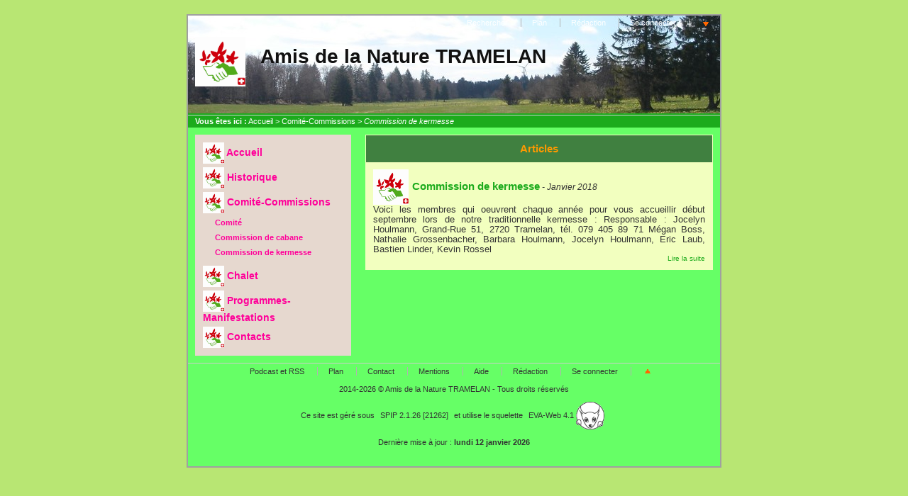

--- FILE ---
content_type: text/html; charset=utf-8
request_url: http://www.amisdelanature.tramelan.ch/spip/spip.php?rubrique10
body_size: 5446
content:
	












<!DOCTYPE html PUBLIC "-//W3C//DTD XHTML 1.0 Strict//EN" 
	"http://www.w3.org/TR/xhtml1/DTD/xhtml1-strict.dtd">
	<html xmlns="http://www.w3.org/1999/xhtml" xml:lang="fr" lang="fr">
	<head>
	<link rel='stylesheet' type='text/css' media='all' href='extensions/porte_plume/css/barre_outils.css' />
<link rel='stylesheet' type='text/css' media='all' href='http://www.amisdelanature.tramelan.ch/spip/spip.php?page=barre_outils_icones.css' />

<!-- Debut CS -->
<style type="text/css">
.blocs_titre {
	background:transparent url(http://www.amisdelanature.tramelan.ch/spip/prive/images/triangle-bas.gif) no-repeat scroll left center;
	font-weight:normal;
	line-height:1.2em;
	margin-top:4px;
	padding:0pt 0pt 0pt 20px;
	margin-bottom:0.1em;
	clear:left;
	cursor:pointer;
}

.blocs_replie {
	background:transparent url(http://www.amisdelanature.tramelan.ch/spip/prive/images/triangle.gif) no-repeat scroll left center;
}

.blocs_title{
	display:none;
}
</style>
<!-- Fin CS -->


<link rel="stylesheet" href="plugins/auto/lecteur_multimedia/lecteur_multimedia/player.css" type="text/css" media="all" /><link rel="stylesheet" href="http://www.amisdelanature.tramelan.ch/spip/plugins/auto/thickbox2/thickbox2/thickbox.css" type="text/css" media="all" />
<script src="prive/javascript/jquery.js" type="text/javascript"></script>

<script src="prive/javascript/jquery.form.js" type="text/javascript"></script>

<script src="prive/javascript/ajaxCallback.js" type="text/javascript"></script>

<script src="prive/javascript/jquery.cookie.js" type="text/javascript"></script>
<!-- insert_head --><!--[if lt IE 7]>
	<script src='extensions/msie_compat/javascript/jquery.ifixpng.js'></script>
	<script type='text/javascript'>//<![CDATA[
		jQuery.ifixpng('rien.gif');		
		function fixie() {
			jQuery('img').ifixpng();
		}
		$(document).ready(function() { fixie(); });
		onAjaxLoad(fixie);	
	//]]></script>
<![endif]-->
<script type='text/javascript' src='extensions/porte_plume/javascript/xregexp-min.js'></script>
<script type='text/javascript' src='extensions/porte_plume/javascript/jquery.markitup_pour_spip.js'></script>
<script type='text/javascript' src='extensions/porte_plume/javascript/jquery.previsu_spip.js'></script>
<script type='text/javascript' src='http://www.amisdelanature.tramelan.ch/spip/spip.php?page=porte_plume_start.js&amp;lang=fr'></script>

<!-- Debut CS -->
<script src="local/couteau-suisse/header.js" type="text/javascript"></script>
<!-- Fin CS -->


<!-- Player JS -->
<script type="text/javascript" src="plugins/auto/lecteur_multimedia/lecteur_multimedia/soundmanager/soundmanager2.js"></script><script type="text/javascript"><!--
var musicplayerurl="";
var key_espace_stop = true;
var image_play="plugins/auto/lecteur_multimedia/lecteur_multimedia/images/playl.gif";
var image_pause="plugins/auto/lecteur_multimedia/lecteur_multimedia/images/pausel.gif";
soundManager.url = "plugins/auto/lecteur_multimedia/lecteur_multimedia/soundmanager/soundmanager2.swf";
soundManager.nullURL = "plugins/auto/lecteur_multimedia/lecteur_multimedia/soundmanager/null.mp3";
var videoNullUrl = "null.flv";
var DIR_PLUGIN_PLAYER = "plugins/auto/lecteur_multimedia/lecteur_multimedia/";//--></script>
<script type="text/javascript" src="plugins/auto/lecteur_multimedia/lecteur_multimedia/javascript/jscroller.js"></script>
<script type="text/javascript" src="plugins/auto/lecteur_multimedia/lecteur_multimedia/player_enclosure.js"></script>
<script src='http://www.amisdelanature.tramelan.ch/spip/plugins/auto/thickbox2/thickbox2/javascript/thickbox.js' type='text/javascript'></script><script type="text/javascript"><!--
// Inside the function "this" will be "document" when called by ready() 
// and "the ajaxed element" when called because of onAjaxLoad 
var init_f = function() {
	if (jQuery("a.thickbox,a[type='image/jpeg'],a[type='image/png'],a[type='image/gif']",this).addClass("thickbox").size()) {
		TB_chemin_animation = "http://www.amisdelanature.tramelan.ch/spip/plugins/auto/thickbox2/thickbox2/circle_animation.gif";
		TB_chemin_close = "http://www.amisdelanature.tramelan.ch/spip/plugins/auto/thickbox2/thickbox2/close.gif";
		TB_chemin_css = "http://www.amisdelanature.tramelan.ch/spip/plugins/auto/thickbox2/thickbox2/thickbox.css";
		TB_init(this);
	};
}
//onAjaxLoad is defined in private area only
if(typeof onAjaxLoad == "function") onAjaxLoad(init_f);
if (window.jQuery) jQuery(document).ready(init_f);
// --></script>
	
	
	
	
	
	
	<title>Amis de la Nature TRAMELAN - Commission de kermesse</title>
	
	<meta name="Keywords" content="" />
	
	
	
	
	
	<meta http-equiv="Content-Type" content="text/html; charset=utf-8" />

	

	 <link rel="stylesheet" type="text/css" href="plugins/auto/eva_squelettes_pour_spip_2_0/eva_squelettes_pour_spip_2_0/eva_styles/eva4_basic_menu_gauche.css" media="screen" />
<style type="text/css">
body{background:#B8E673;}
div#page{background:#66FF66;}
#forum ul.forum div.contenu , blockquote.spip , #forum ul.forum div.auteur , #forum ul.forum div.texte , #forum ul.forum , hr , .spip_cadre , textarea.spip_cadre , fieldset , #formrecherche , #forum ul.forum div.titre .auteur , .divers div.contenu , div#contenu ul , div.bloc ul , div#contenu .bloc , div#menu .bloc , div#menudroit .bloc , div.bloc , ul#sommaire , div#menu .bloc ul , div#menudroit .bloc ul{background:#F2FFBF;}
.edito .titre , div#photo img , div#contenu div.chapo , div.edito , div#entetediaporama , div#boutondiaporama a span{background:#E6CFE0;}
div#contenu .edito h3.titre , div#contenu .edito h2.titre , .edito .titre , div#contenu .edito .titre a , .edito h2 a{background:#B85CA1;}
div#entete{background:#1CAB1C;}
div#entete ul.liens{background:transparent;}
div#arborescence{background:#1CAB1C;}
#auteursdates , .edito .titre div#auteursdates , .bloc #auteursdates{background:transparent;}
div#entete h1 span , div#entete h2 span{background:transparent;}
div .titre{background:transparent;}
ul#pied{background:transparent;}
#logo-pied{background:transparent;}
h3 , h3.titre , legend , .bloc .titre , .divers , .divers h4 , table.spip tr.row_first th , div#contenu div.ps h4 , div#menu h3.titre , div#menudroit h3.titre , table.spip tr.row_first , div#contenu div.lien , div#contenu div.notes h4 , div#contenu h4.titre , div#contenu h3.titre , #forum ul.forum div.titre h4{background:#408040;}
#forum .bouton a , #forum .bouton a:hover{background-color:#408040;}
ul#sommaire , ul#sommaire li{background-color:#E6D8CF;}
ul#albumvignettes li.on a:hover img , ul#albumvignettes li a img , div#menu ul#sommaire .off , div#menu ul#sommaire li , div#menudroit ul#sommaire .off , div#menudroit ul#sommaire li{background:transparent;}
ul#albumvignettes li a:hover img , ul#albumvignettes li.on a img , div#menu ul#sommaire .on , div#menudroit ul#sommaire .on{background:transparent;}
.spip tr.row_even td , div#menu .bloc ul li.un , div#menudroit .bloc ul li.un , div#contenu ul li.un{background:transparent;}
.spip tr.row_odd td , div#menu .bloc ul li.deux , div#menudroit .bloc ul li.deux , div#contenu ul li.deux{background:transparent;}
div#menu .bloc ul li.deux , div#menudroit .bloc ul li.deux , div#contenu ul li.deux , div#contenu ul li.deux h2 , table.spip tr.row_odd , div#contenu ul.bloc li.deux{color:#333333;}
div#menu .bloc ul li.un , div#contenu ul li.un , div#contenu ul li.un h2 , div#menudroit .bloc ul li.un , table.spip tr.row_odd , div#contenu ul.bloc li.un{color:#333333;}
div#entete h1 a , div#entete h2{color:#111111;}
.titre h4.surtitre{color:#777777;}
.titre h2 , div#contenu h2{color:#111111;}
.titre h4.soustitre{color:#666666;}
ul#sommaire a{color:#FF0099;}
ul#sommaire a.on , ul#sommaire ul a.on{color:#FF0099;}
ul#sommaire a:hover , ul#sommaire ul a:hover{color:#FF0099;}
h3 , h3.titre , h3.titre a , h3 a , div#contenu h3 , legend , #forum .bouton a , .bloc .titre , .divers h4 , table.spip tr.row_first th , div#contenu div.ps h4 , div#menu h3.titre , div#menudroit h3.titre , table.spip tr.row_first , div#contenu div.lien , .contenu .lien , div#contenu div.notes h4 , div#contenu h4.titre , div#contenu h3.titre , #forum ul.forum div.titre h4{color:#FF9900 ;}
h3:first-letter , h3.titre:first-letter , h3.titre a:first-letter , .titre h2:first-letter , #forum .bouton a:first-letter , .bloc .titre:first-letter , .divers h4:first-letter , div#contenu div.lien:first-letter , div#contenu div.ps h4:first-letter , div#contenu div.notes h4:first-letter , div#contenu div.lien:first-letter , .contenu .lien:first-letter , div#contenu h4.titre:first-letter , div#contenu h3:first-letter , div#contenu .bloc h3:first-letter , div#contenu .bloc h3.titre:first-letter , div#menu h3:first-letter , div#menuDroit h3:first-letter , .divers h4:first-letter , h3:first-letter{color:#FF9900;}
div#contenu .edito , div#contenu div.chapo , div#entetediaporama h2 , div#boutondiaporama a span{color:#333333;}
div#contenu .edito h3.titre , div#contenu .edito h2.titre , .edito .titre , div#contenu .edito .titre a , .edito h2 a{color:#FF9900;}
div#contenu .edito h3.titre:first-letter , .edito .titre:first-letter{color:#FF9900;}
div#arborescence , div#arborescence a , div#arborescence strong , div#arborescence em , div#entete ul.liens , div#entete ul.liens a , div#entete ul.liens li.on a{color:#FFFFFF;}
#auteursdates , .edito .titre div#auteursdates a , #auteursdates a , .bloc #auteursdates li , .bloc #auteursdates li a{color:#333333;}
ul#pied , ul#pied a , ul#pied li.on a , ul#pied a:hover , ul#pied p a:hover{color:#333333;}
h4.titre a , div#boutondiaporama a , a , .texte a , div#menu .bloc ul li a.on , div#menu .bloc ul li.on strong , div#menudroit .bloc ul li a.on , div#menudroit .bloc ul li.on strong{color:#3333CC;}
div#boutondiaporama a:hover , #forum .bouton a:hover , .texte a:hover , a:hover , div#contenu a:hover , div#menu .bloc ul a:hover , div#menudroit .bloc ul a:hover , div#arborescence a:hover , div#entete ul.liens a:hover{color:#3333CC;}
div#menudroit .bloc ul li.un a , div#menu .bloc ul li.un a , div#contenu .bloc li.un a , .bloc li .un a{color:#1CAB1C;}
div#menudroit .bloc ul li.un a:hover , div#menu .bloc ul li.un a:hover , div#contenu .bloc li.un a:hover , div#contenu .un a:hover{color:#3333CC;}
div#menudroit .bloc ul li.deux a , div#menu .bloc ul li.deux a , div#contenu .bloc li.deux a , .bloc li .deux a{color:#1CAB1C;}
div#menudroit .bloc ul li.deux a:hover , div#menu .bloc ul li.deux a:hover , div#contenu .bloc li.deux a:hover , div#contenu .deux a:hover{color:#3333CC;}
div#page{border-color:#A0A0A0;}
div#page{border-width:2px;}
div#page{border-style:solid;}
ul#sommaire li{border-color:#A0A0A0;}
ul#sommaire li{border-width:2px;}
ul#sommaire li{border-style:none;}
div#entete{height:140px;}
div#entete {background-image : url(plugins/auto/eva_habillage_pour_spip_2_0/eva_habillage_pour_spip_2_0/mon_image/Fondspaturage.jpg);
background-position : left top;
background-repeat : no-repeat;
background-attachment : scroll;}
</style>
	

	<link rel="alternate stylesheet" type="text/css" href="plugins/auto/eva_squelettes_pour_spip_2_0/eva_squelettes_pour_spip_2_0/eva_style.css" media="screen"  title="Pr&eacute;sentation alternative"/>

	
	
	


	
	<link rel="stylesheet" type="text/css" href="plugins/auto/eva_squelettes_pour_spip_2_0/eva_squelettes_pour_spip_2_0/eva_style_print.css" media="print" />

	
	 <link rel="icon" type="image/png" href="IMG/eva_habillage/favicon/faviconAN.png" />
	

	
	<link rel="alternate" type="application/rss+xml" title="Syndiquer tout le site" href="spip.php?page=backend" />
	<link rel="alternate" type="application/rss+xml" title="Syndiquer les brèves du site" href="spip.php?page=backend-breves" />	</head>

	<body>
	<div id="page">
	
	
	<div class='ajaxbloc env-VAD4d91IKQ9zXpdO2O+1NPUM7+2CyvE4exmgMSv+O7PnQJdrZSMoznBNnlkq/Cgl1am2AHFZEPOUSqB0/2Iz6S5UP46Y/aulfM8ml/pmObpwz2YOzg/wl3xOm0HWFRgeKuO3LevqYnR2dzjBYrzV5iIiwvM5RfBuoAFNefVyYNef7m4oMN7a/tpSZNmbZkmVQ1bGlR2dnyXZIOVmUBRiSfevg2P+Df9EghWky1tdVTM='>
  

  


<div id="entete">
	<a name="haut"></a>
	<ul class="liens">
		<li class="premier"><a href="http://www.amisdelanature.tramelan.ch/spip/spip.php?page=recherche&amp;lang=fr">Rechercher</a></li>
		
					

		<li><a href="http://www.amisdelanature.tramelan.ch/spip/spip.php?page=plan&amp;lang=fr">Plan</a></li>
	<li><a href="ecrire/?lang=fr">Rédaction</a></li>
	
	
	
	
	
	

	
	<li>  <a href="http://www.amisdelanature.tramelan.ch/spip/spip.php?page=login&amp;url=spip.php%3Frubrique10&amp;lang=fr" class='login_modal'>Se connecter</a></li>

	
	<li><a href="#bas" ><img src="plugins/auto/eva_squelettes_pour_spip_2_0/eva_squelettes_pour_spip_2_0/images/ancrebas.gif" width="13" height="14" alt="Bas de page" title="Bas de page" /></a></li>
	</ul>
	
	<h1><a href="http://www.amisdelanature.tramelan.ch/spip?lang=fr"><img class='spip_logos' alt="" src="IMG/siteon0.jpg" width='71' height='70' style='height:70px;width:71px;' /> <span> Amis de la Nature TRAMELAN</span></a></h1>
	
	<div class="nettoyeur"></div>
</div>
</div><!-- ajaxbloc -->
<div class='ajaxbloc env-VAF+d5xYNc+DyYIm/8FcxueOptNXKxJotrHdpY7XceDvj4uDWdiFfVXosUd+IF0dzA6qG26/G6KYPzpepw+6x3Ni/cclcpqgEbx8xmfQhmc1XS/AZjNeqdbI56X2eli+C5WpUaLscH08q9zqywYa7ohe08ixvpx2moGo0VLIme+WoaOsXYho2J43HZb4244cgTOamTLhxyV/SWwJKwE0tsVBmxrzl2pbUYFzhYb8IdwgIw=='>

<div id="arborescence">
	<strong>Vous êtes ici :</strong>
	<a href="http://www.amisdelanature.tramelan.ch/spip?lang=fr">Accueil</a>
	












&gt; <a href="spip.php?rubrique2">Comité-Commissions</a>

 &gt; <em>Commission de kermesse</em>





</div></div><!-- ajaxbloc -->
	<div id="conteneur">

	<div id="menu">
	 <div class='ajaxbloc env-7AHic51YNQ8zvuX5o6/Rg5gy4yth3yfTtzftlsctH87u14+849Ewz8tEsJbL8T2PE2mBVNO9vGNJFJuJyZbtT/Pvrq6uPdXOfJ6OlKohP+k7YgSJ2UH8xHC6u19t6N3a63BbfuW2pF6zLXVEWbQKKWy2xBc77Bq38tXGR2bG'>
<ul id="sommaire">
		
		<li>
		<a href="http://www.amisdelanature.tramelan.ch/spip?lang=fr"><img class='spip_logos' alt="" src="IMG/siteon0.jpg" width='30' height='30' style='height:30px;width:30px;' /> Accueil</a>
		</li>

		
		<li class="off">
			<a href="spip.php?rubrique1" class="off"><img class='spip_logos' alt="" src="IMG/rubon0.jpg" width='30' height='30' onmouseover="this.src='IMG/ruboff0.jpg'" onmouseout="this.src='IMG/rubon0.jpg'" style='height:30px;width:30px;' /> Historique</a>
			
		</li>
		
		<li class="on">
			<a href="spip.php?rubrique2" class="on"><img class='spip_logos' alt="" src="IMG/rubon0.jpg" width='30' height='30' onmouseover="this.src='IMG/ruboff0.jpg'" onmouseout="this.src='IMG/rubon0.jpg'" style='height:30px;width:30px;' /> Comité-Commissions</a>
				
		<ul>
			
			<li class="off">
				<a href="spip.php?rubrique7" class="off">Comité</a>
		
			</li>
			
			<li class="off">
				<a href="spip.php?rubrique9" class="off">Commission de cabane</a>
		
			</li>
			
			<li class="on">
				<a href="spip.php?rubrique10" class="on">Commission de kermesse</a>
						
		
			</li>
			
		</ul>
		
			
		</li>
		
		<li class="off">
			<a href="spip.php?rubrique3" class="off"><img class='spip_logos' alt="" src="IMG/rubon0.jpg" width='30' height='30' onmouseover="this.src='IMG/ruboff0.jpg'" onmouseout="this.src='IMG/rubon0.jpg'" style='height:30px;width:30px;' /> Chalet</a>
			
		</li>
		
		<li class="off">
			<a href="spip.php?rubrique4" class="off"><img class='spip_logos' alt="" src="IMG/rubon0.jpg" width='30' height='30' onmouseover="this.src='IMG/ruboff0.jpg'" onmouseout="this.src='IMG/rubon0.jpg'" style='height:30px;width:30px;' /> Programmes-Manifestations</a>
			
		</li>
		
		<li class="off">
			<a href="spip.php?rubrique6" class="off"><img class='spip_logos' alt="" src="IMG/rubon0.jpg" width='30' height='30' onmouseover="this.src='IMG/ruboff0.jpg'" onmouseout="this.src='IMG/rubon0.jpg'" style='height:30px;width:30px;' /> Contacts</a>
			
		</li>
		
		
	</ul></div><!-- ajaxbloc -->	
	</div>

	<div id="menudroit">
	 	
	</div>

	<div id="contenu">
	 <div class='ajaxbloc env-7AP6c51INU8jPu2ZG43dxJ4nUX0RR/frEb5axNlCnFTcMzgySZZH7puziAvQKMeR0tM49kUGRg2G2q3T2ZRmjr0KXhcCZ245OKRhe8l3LwErsk8Y+05vk44LhQTpVdk4REyd2khHNjcUPjATatLiThvzCD+08Ots5/hHfA=='>
  

  


  

  








<div class="bloc">
<h3 class="titre on">Articles</h3>
<ul>

	<li class="un"><h2><a href="spip.php?article4"><img class='spip_logos' alt="" src="IMG/rubon0.jpg" width='50' height='50' onmouseover="this.src='IMG/ruboff0.jpg'" onmouseout="this.src='IMG/rubon0.jpg'" style='height:50px;width:50px;' />Commission de kermesse</a><em> - Janvier 2018</em></h2>
	Voici les membres qui oeuvrent chaque année pour vous accueillir début septembre lors de notre traditionnelle kermesse :

Responsable : Jocelyn Houlmann, Grand-Rue 51, 2720 Tramelan, tél. 079 405 89 71 Mégan Boss, Nathalie Grossenbacher, Barbara Houlmann, Jocelyn Houlmann, Eric Laub, Bastien Linder, Kevin Rossel
	<div class="suite"> <a href="spip.php?article4">Lire la suite</a></div>
	</li>

</ul>
</div>

</div><!-- ajaxbloc -->	
	</div>

	<div class="nettoyeur"></div>
	</div>
	<div class='ajaxbloc env-VAECd91IKQ+jqTifl96YPWB3G3ZCpaH76PksujMBIrDnNHkKG9tEuNk3le1z2eB+v4GQsfzIZmyQNjWJgLMVQLIqEGOcjl+1pybicKVc3w2JTqqSZjx/zYW4z7vQcaPPk4x3wFl0vYb8MrRzUXBmOoGX9glKZ0MoloXP9ZB3sTimIlf8mygfwtnSIyaIkrCkavnW9b3aOMXDfmQomTh8sUjNbac='>
<a name="bas"></a>

<ul id="pied">
	<li class="premier">
		<a href="http://www.amisdelanature.tramelan.ch/spip/spip.php?page=rss" title="Podcast et RSS">Podcast et RSS</a></li>
	<li><a href="http://www.amisdelanature.tramelan.ch/spip/spip.php?page=plan&amp;lang=fr">Plan</a></li>
	<li><a href="http://www.amisdelanature.tramelan.ch/spip/spip.php?page=auteur&amp;id_auteur=1&amp;lang=fr">Contact</a></li>
	<li><a href="http://www.amisdelanature.tramelan.ch/spip/spip.php?page=mentions&amp;lang=fr">Mentions</a></li>
	<li><a href="http://eva-web.edres74.net/spip.php?rubrique4">Aide</a></li>
	<li><a href="ecrire/?lang=fr">Rédaction</a></li>
	
	<!-- Gestion de la session -->
	
	<li>  <a href="http://www.amisdelanature.tramelan.ch/spip/spip.php?page=login&amp;url=.%2F%3Fcalendrier_annee%3D9974%26amp%3Bcalendrier_mois%3D12&amp;lang=fr" class='login_modal'>Se connecter</a></li>
	<li><a href="#haut"><img src="plugins/auto/eva_squelettes_pour_spip_2_0/eva_squelettes_pour_spip_2_0/images/ancrehaut.gif" width="13" height="14" alt="Haut de page" title="Haut de page" /></a></li>
	
	
	<li class="supprimer_le_pied" style="border-style:none;">	
	
	<p>
	2014-2026 © Amis de la Nature TRAMELAN -
	Tous droits réservés
	</p>
	
	
	<p>
	Ce site est géré sous
	<a href="http://www.spip.net/fr">SPIP 2.1.26 [21262]</a>
	et utilise le squelette 
	<a href="http://eva-web.edres74.net">EVA-Web 4.1 <img src="plugins/auto/eva_squelettes_pour_spip_2_0/eva_squelettes_pour_spip_2_0/images/logo_eva3.png" width="40" height="40" alt="Icone EVA-web 4" /></a>
	</p>
	<p>
	Dernière mise à jour
	
	: <b>lundi 12 janvier 2026</b>
	
	</p>
	</li>
</ul></div><!-- ajaxbloc -->	</div>
</body>
</html>







--- FILE ---
content_type: text/css; charset=utf-8
request_url: http://www.amisdelanature.tramelan.ch/spip/spip.php?page=barre_outils_icones.css
body_size: 703
content:

.markItUp .outil_header1 a b {background-image:url(http://www.amisdelanature.tramelan.ch/spip/extensions/porte_plume/icones_barre/spt-v1.png);background-position:-10px -226px}
.markItUp .outil_bold a b {background-image:url(http://www.amisdelanature.tramelan.ch/spip/extensions/porte_plume/icones_barre/spt-v1.png);background-position:-10px -478px}
.markItUp .outil_italic a b {background-image:url(http://www.amisdelanature.tramelan.ch/spip/extensions/porte_plume/icones_barre/spt-v1.png);background-position:-10px -586px}
.markItUp .outil_stroke_through a b {background-image:url(http://www.amisdelanature.tramelan.ch/spip/extensions/porte_plume/icones_barre/spt-v1.png);background-position:-10px -946px}
.markItUp .outil_liste_ul a b {background-image:url(http://www.amisdelanature.tramelan.ch/spip/extensions/porte_plume/icones_barre/spt-v1.png);background-position:-10px -622px}
.markItUp .outil_liste_ol a b {background-image:url(http://www.amisdelanature.tramelan.ch/spip/extensions/porte_plume/icones_barre/spt-v1.png);background-position:-10px -658px}
.markItUp .outil_indenter a b {background-image:url(http://www.amisdelanature.tramelan.ch/spip/extensions/porte_plume/icones_barre/spt-v1.png);background-position:-10px -514px}
.markItUp .outil_desindenter a b {background-image:url(http://www.amisdelanature.tramelan.ch/spip/extensions/porte_plume/icones_barre/spt-v1.png);background-position:-10px -550px}
.markItUp .outil_quote a b {background-image:url(http://www.amisdelanature.tramelan.ch/spip/extensions/porte_plume/icones_barre/spt-v1.png);background-position:-10px -442px}
.markItUp .outil_link a b {background-image:url(http://www.amisdelanature.tramelan.ch/spip/extensions/porte_plume/icones_barre/spt-v1.png);background-position:-10px -298px}
.markItUp .outil_notes a b {background-image:url(http://www.amisdelanature.tramelan.ch/spip/extensions/porte_plume/icones_barre/spt-v1.png);background-position:-10px -334px}
.markItUp .outil_guillemets a b {background-image:url(http://www.amisdelanature.tramelan.ch/spip/extensions/porte_plume/icones_barre/spt-v1.png);background-position:-10px -910px}
.markItUp .outil_guillemets_simples a b {background-image:url(http://www.amisdelanature.tramelan.ch/spip/extensions/porte_plume/icones_barre/spt-v1.png);background-position:-10px -802px}
.markItUp .outil_guillemets_de a b {background-image:url(http://www.amisdelanature.tramelan.ch/spip/extensions/porte_plume/icones_barre/spt-v1.png);background-position:-10px -766px}
.markItUp .outil_guillemets_de_simples a b {background-image:url(http://www.amisdelanature.tramelan.ch/spip/extensions/porte_plume/icones_barre/spt-v1.png);background-position:-10px -838px}
.markItUp .outil_guillemets_uniques a b {background-image:url(http://www.amisdelanature.tramelan.ch/spip/extensions/porte_plume/icones_barre/spt-v1.png);background-position:-10px -874px}
.markItUp .outil_caracteres a b {background-image:url(http://www.amisdelanature.tramelan.ch/spip/extensions/porte_plume/icones_barre/spt-v1.png);background-position:-10px -262px}
.markItUp .outil_a_maj_grave a b {background-image:url(http://www.amisdelanature.tramelan.ch/spip/extensions/porte_plume/icones_barre/spt-v1.png);background-position:-10px -82px}
.markItUp .outil_e_maj_aigu a b {background-image:url(http://www.amisdelanature.tramelan.ch/spip/extensions/porte_plume/icones_barre/spt-v1.png);background-position:-10px -154px}
.markItUp .outil_e_maj_grave a b {background-image:url(http://www.amisdelanature.tramelan.ch/spip/extensions/porte_plume/icones_barre/spt-v1.png);background-position:-10px -190px}
.markItUp .outil_aelig a b {background-image:url(http://www.amisdelanature.tramelan.ch/spip/extensions/porte_plume/icones_barre/spt-v1.png);background-position:-10px -46px}
.markItUp .outil_aelig_maj a b {background-image:url(http://www.amisdelanature.tramelan.ch/spip/extensions/porte_plume/icones_barre/spt-v1.png);background-position:-10px -10px}
.markItUp .outil_oe a b {background-image:url(http://www.amisdelanature.tramelan.ch/spip/extensions/porte_plume/icones_barre/spt-v1.png);background-position:-10px -406px}
.markItUp .outil_oe_maj a b {background-image:url(http://www.amisdelanature.tramelan.ch/spip/extensions/porte_plume/icones_barre/spt-v1.png);background-position:-10px -370px}
.markItUp .outil_ccedil_maj a b {background-image:url(http://www.amisdelanature.tramelan.ch/spip/extensions/porte_plume/icones_barre/spt-v1.png);background-position:-10px -118px}
.markItUp .outil_uppercase a b {background-image:url(http://www.amisdelanature.tramelan.ch/spip/extensions/porte_plume/icones_barre/spt-v1.png);background-position:-10px -730px}
.markItUp .outil_lowercase a b {background-image:url(http://www.amisdelanature.tramelan.ch/spip/extensions/porte_plume/icones_barre/spt-v1.png);background-position:-10px -694px}
.markItUp .outil_clean a b {background-image:url(http://www.amisdelanature.tramelan.ch/spip/extensions/porte_plume/icones_barre/spt-v1.png);background-position:-10px -982px}
.markItUp .outil_preview a b {background-image:url(http://www.amisdelanature.tramelan.ch/spip/extensions/porte_plume/icones_barre/spt-v1.png);background-position:-10px -1018px}
.markItUp .couteau_suisse_drop a b {background-image:url(http://www.amisdelanature.tramelan.ch/spip/plugins/auto/couteau_suisse/couteau_suisse/icones_barre/couteau-19.png);}
.markItUp .cs_decoration_drop a b {background-image:url(http://www.amisdelanature.tramelan.ch/spip/plugins/auto/couteau_suisse/couteau_suisse/icones_barre/decoration_div.png);}
.markItUp .decoration_sc a b {background-image:url(http://www.amisdelanature.tramelan.ch/spip/plugins/auto/couteau_suisse/couteau_suisse/icones_barre/decoration_sc.png);}
.markItUp .decoration_souligne a b {background-image:url(http://www.amisdelanature.tramelan.ch/spip/plugins/auto/couteau_suisse/couteau_suisse/icones_barre/decoration_souligne.png);}
.markItUp .decoration_barre a b {background-image:url(http://www.amisdelanature.tramelan.ch/spip/plugins/auto/couteau_suisse/couteau_suisse/icones_barre/decoration_barre.png);}
.markItUp .decoration_dessus a b {background-image:url(http://www.amisdelanature.tramelan.ch/spip/plugins/auto/couteau_suisse/couteau_suisse/icones_barre/decoration_dessus.png);}
.markItUp .decoration_clignote a b {background-image:url(http://www.amisdelanature.tramelan.ch/spip/plugins/auto/couteau_suisse/couteau_suisse/icones_barre/decoration_span.png);}
.markItUp .decoration_surfluo a b {background-image:url(http://www.amisdelanature.tramelan.ch/spip/plugins/auto/couteau_suisse/couteau_suisse/icones_barre/decoration_surfluo.png);}
.markItUp .decoration_surgris a b {background-image:url(http://www.amisdelanature.tramelan.ch/spip/plugins/auto/couteau_suisse/couteau_suisse/icones_barre/decoration_surgris.png);}
.markItUp .blocs_bloc a b {background-image:url(http://www.amisdelanature.tramelan.ch/spip/plugins/auto/couteau_suisse/couteau_suisse/icones_barre/bloc_invisible.png);}
.markItUp .blocs_visible a b {background-image:url(http://www.amisdelanature.tramelan.ch/spip/plugins/auto/couteau_suisse/couteau_suisse/icones_barre/bloc_visible.png);}

/* roue ajax */
.ajaxLoad{background:white url('http://www.amisdelanature.tramelan.ch/spip/prive/images/searching.gif') top left no-repeat;}


--- FILE ---
content_type: text/css
request_url: http://www.amisdelanature.tramelan.ch/spip/plugins/auto/lecteur_multimedia/lecteur_multimedia/player.css
body_size: 875
content:
div.movieContainer {
	top: 0; 
	right:0 !important;
	left:-256px !important;
	top:0;
} /* 1 pixel contenant le player + Hack pour supporter le RTL */

.radiobox{
	margin:10px 0px 10px 0px;
	padding:0px;
	width:200px;
	font-size:9px;
	font-family:verdana, sans-serif;
	color:#999999;
	/*
	-moz-border-radius: 15px;*/
}

.controles {
	cursor:pointer;
	text-align:right;
	margin-bottom:5px;
}

.playliste{
	list-style-type:none;
	padding:3px;
	margin:0;
	border: 1px solid #cccccc;
}

.radiobox a, .radiobox a:hover{
text-decoration:none;
font-family:verdana, sans-serif;
	color:#999999;
}

.radiobox li.over{
	background:#e6e6e6;
}

.playliste_pagination{
margin:5px 0px 0px 0px;
border: 1px solid #cccccc;
}

ul.playliste li{
	cursor:pointer;
}

.radiobox li.play_on{
	background:#e6e6e6;
}

span.play_{
	/*background:#E6ECFF;*/
	cursor:pointer;
}

span.play_on{
	/*background:#FF0000;*/
	cursor:pointer;
}

#scrollbar{
	clear:both;
	height:5px;
	margin:5px 0px;
	border:1px solid white;
	background-color:white;
	position:relative;
	cursor:pointer;
}
#loading{
	margin:0px;
	padding:0px;
	height:5px;
	background-color:#ccc;
	width:0%;
	position:absolute;
	left:0px;
	top:0px;
	font-size:0.3em;
	z-index:10;
}
#position{
	margin:0px;
	padding:0px;
	height:5px;
	background-color:#e74455;
	width:0%;
	position:absolute;
	left:0px;
	top:0px;
	font-size:0.3em;
	z-index:20;
}

div#now_playing{
	width:120px;
	height:13px;
	text-align:left;
}

/* Scroller Box */
#scroller_container {
	position: relative;
	float:left;
	width:120px;
	height: 13px;
	overflow: hidden;
	border: 1px solid #cccccc;
}

#scroller {
	width:120px;
	height: 13px;
	position: absolute;
	left:0;
	top:0;
	margin: 0;
}


/* Scoller Box */

/* At the end of the CSS File */

/* CSS Hack Safari — T'es sur de toi ?? */
/*#dummy {;# }*/

#scroller_container {
	overflow: auto;
}

/* ==================== Player video ==================== */
#player {
	background-color: #e9f6ff;
	color: #000;
	height: 20px;
	width: 200px;
	border: solid 1px #ccc;
}
#player .button {
	width: 20px;
	height: 20px;
	background-repeat: no-repeat;
	background-position: 2px 2px;
	float: left;
}
#player .button a {
	display: block;
	height: 20px;
	text-indent: -100em;
	overflow: hidden;
}

--- FILE ---
content_type: text/css
request_url: http://www.amisdelanature.tramelan.ch/spip/plugins/auto/eva_squelettes_pour_spip_2_0/eva_squelettes_pour_spip_2_0/eva_styles/eva4_basic_menu_gauche.css
body_size: 4920
content:
/*Feuille de style de base pour eva-web 4.0*/

/*  ------------------------------------------
/* 	par Laurent JULLIEN, Equipe EVA WEB
		Site officiel: www.eva-web.edres74.net
/*  ------------------------------------------ */


/*  ------------------------------------------
/* 	Typographie generale (styles transversaux)
/*  ------------------------------------------ */
body {
	font-family: "Trebuchet MS", Verdana, Arial, Helvetica, sans-serif;
	font-size:0.88em;
	color: #7F7F7F;
	margin:0;
	padding:0;
	background: #7F7F7F;
	}



/* Titraille / Intertitres */

h1,h2,h3,h4,h5,h6 { margin: 0; padding: 0; font-weight: normal; font-size: 1em; }

h1 { font-size:200%; color:#999; font-weight: bold;}

h1 img {
	position:relative;
	padding: 10px 10px 0 0;
	margin:0;
	vertical-align:middle;
	}
h1 span {
	border: 1px solid transparent;
	background:transparent;
	-moz-border-radius: 0;
	padding:2px;
	}
h1 a { color:#999; text-decoration:none; }

h1 {
	position:relative;
	top: 20px;
	margin:0;
	padding:0 10px;
	}

h2 { font-size: 120%; font-weight: bold; }

h2 { color:#B3B3B3;}

h2 span { }

h2 img {
	position:relative;
	vertical-align:center;
	}

h2, h2 a { color: #999; }

h2 a:hover { color: #ff6600; }

h3 { font-size: 120%; font-weight: bold; }

h3.spip {} /*Cf.: spip_style.css*/

h3 {	font-size:105%;
	text-align:center;
	margin:20px 0;
	padding:5px;
	border-top:1px solid transparent;
	border-bottom:1px solid transparent;
	color:#808080;
	zoom:1;
	}
/*h3:first-letter {
	color:#999;
	}*/
h3 a {
	text-decoration:none;
	}
h3 em.date {
	color:#999;
	font-size:80%;
	}

/* Couleurs des liens
---------------------------------------------- */
a img { border:none;}

img { vertical-align:middle;}

a { color:#999; text-decoration:none;}

a:hover { color:#FF6600; text-decoration:none;}



/* Divers 
------------------------------------------------*/
/* Espaceur de blocs */
.nettoyeur {
	clear: both;
	margin: 0;
	padding: 0;
	border: 0;
	height: 0;
	line-height: 1px;
	font-size: 1px;
	overflow: hidden;
	}
	
/* Erreur ! */	
.erreur {
	color:#F60;
	font-weight:bold;
	}

/*  ------------------------------------------
/*  Disposition a l'ecran des blocs principaux
/*  ------------------------------------------ */

/****************************************
	PAGE
****************************************/
div#page {
	width:750px;
	margin: 20px auto;
	background:#EEE;
	border:1px solid transparent;
	text-align:left;
	z-index:1;
	}

/****************************************
	ENTETE
****************************************/
div#entete {
	position:relative;
	/*background:url(images/entete.png) no-repeat right bottom;*/
	background:transparent;
	/*Pour afficher une images en fond dans l'en-tête, commenter la ligne ci-dessus et décommenter la ligne background:url*/
	height:100px;
	border-bottom:1px solid #CCC;
	z-index:2;
	}

/****************************************
	ARBORESCENCE
****************************************/
div#arborescence {
	position:relative;
	padding:2px 10px;
	background:transparent;
	border-bottom:1px solid transparent;
	font-size:80%;
	color:#808080;
	}

/****************************************
		CONTENEURS
****************************************/
div#conteneur {
	margin: 0;
	margin: 0;	}
div#conteneurseul {
	position:relative;
	margin: 0 10px;
	padding: 0;
	}
div#conteneurseul div#contenu {
	position:relative;
	width:auto;
	float:none;
	margin:10px;
	}
div#conteneurseul div#menu {
	display:none;
	}

/****************************************
	CONTENU
****************************************/
div#contenu {
	position:relative;
	width:490px;
	float:right;
	margin-right:10px;
	text-align:justify;
	color:#808080;
	display: inline;
	}
	
/****************************************
	CONTENU _ bloc
****************************************/	
div#contenu .bloc {
	border:1px solid transparent ;
	margin:10px 0 ;
	padding: 0;
	background:#fff;
	}
	
/****************************************
	CONTENU _ bloc 2
****************************************/		
	.bloc2  {
	position:relative;
	margin:0 10px;
	padding: 0;
	border:1px solid transparent;
	background:#FFF;
	}
	
/****************************************
	CONTENU _ Edito
****************************************/
.edito  {
	position:relative;
	margin:10px 0 ;
	padding: 0;
	border:1px solid transparent;
	background:#FFF;
	}


/****************************************
		MENU Gauche (Defaut)
****************************************/
div#menu {
	float:left;
	width:220px;
	/*width:17%;*/
	padding:0 10px;
	margin:0;
	display: inline;
	}
	
/****************************************
	MENU Gauche _ bloc
****************************************/	
div#menu .bloc {
	border:1px solid transparent;
	margin:10px 0;
	padding: 0;
	background:#fff;
	}

/****************************************
		MENU Droite *** pour style 3 colonnes...
****************************************/
div#menudroit {
	display: none;
	}
	
/****************************************
	MENU Droite _ bloc
****************************************/	
div#menudroit .bloc {
	border:1px solid transparent;
	margin:10px 0;
	padding: 0;
	background:#fff;
	}

/****************************************
		PIED
****************************************/
ul#pied {
	position:relative;
	margin:0;
	padding:5px 0;
	border-top:1px solid #CCC;
	font-size:80%;
	text-align:center;
	color:#B3B3B3;
	}
	
/****************************************
		#logo-pied
****************************************/
#logo-pied {
	position:relative;
	margin:0;
	padding:0;
	border-top:1px solid #CCC;
	text-align:center;
	}

/*  ------------------------------------------
/*  Habillage des elements du contenu
/*  ------------------------------------------ */

/****************************************
	ENTETE  _ liens hauts
****************************************/
ul.liens {
	position:absolute;
	background:transparent;
	margin:0;
	padding:4px 0;
	width:100%;
	border-bottom:1px solid transparent;
	font-size:80%;
	color:#B3B3B3;
	text-align:right;
	}
ul.liens li {
	position:relative;
	display:inline;
	margin:0;
	padding:0 10px;
	list-style-type:none;
	border-left:1px solid #B3B3B3;
	z-index:5;
	}
ul.liens li.premier {
	border-left:none;
	}
ul.liens a {
	padding:2px 5px;
	color:#B3B3B3;
	text-decoration:none;
	}
ul.liens li.on a {
	color:#999;
	}
ul.liens a:hover {
	color:#f60;
	text-decoration:none;
	border-top:3px solid transparent;
	}


/****************************************
	ENTETE _ Arborescence
****************************************/
div#arborescence {
	position:relative;
	padding:2px 10px;
	background:transparent;
	border-bottom:1px solid transparent;
	font-size:80%;
	color:#808080;
	}
div#arborescence span {
	font-size:80%;
	font-weight:bold;
	}
div#arborescence a {
	color:#808080;
	text-decoration:none;
	}
div#arborescence a:hover {
	color:#F60;
	}
div#arborescence strong {
	color:#999;
	}
div#arborescence em {
	color:#999;
	}



/****************************************
	TITRE _ Titre, surtitre, soustitre des articles, breves, 
****************************************/
.titre {
	position:relative;
	padding:5px 0;
	margin:10px;
	background: transparent;
	zoom:1;
	}
.titre img {
	position:relative;
	float:left;
	margin-right:10px;
	}
.titre h4.surtitre, .titre h4.soustitre {
	margin:0;
	padding:0;
        background: transparent;	
	}
.titre h4.soustitre {
	margin:0;
	padding:0;
        background: transparent;
	}
.titre h2 {
	position:relative;
	
	}

	
/****************************************
	DATE DE PUBLICATION _ Affichage des dates, auteurs, ...
****************************************/
#auteursdates {
	float:right;
	position:relative;
	width:160px;
	margin: 0 0 0 10px;
	background-color: transparent;
	border:1px solid transparent;
	font-size:80%;
	z-index:5;
	}
#auteursdates div{
	padding: 2px 10px;
	}


/****************************************
	CONTENU
		(chapo, texte, lien, divers ...)
****************************************/
.chapo {
	position:relative;
	margin: 0 10px;
	padding:0;
	background:transparent;
	font-weight: normal;
	font-size:110%;
	}
.chapo strong, .chapo b {
	color:#666;
	}
.texte {
	position:relative;
	margin:0;
	padding: 0 10px;
	}
.texte a {
	color:#FF6600;
	text-decoration:none;
	}
.texte a:hover {
	color:#999;
	text-decoration:none;
	}
.lien {
	position:relative;
	margin:20px 10px;
	padding:5px;
	border:1px solid transparent;
	}
/*.lien:first-letter {
	color:#999;
	}*/
.divers {
	position:relative;
	margin:10px ;
	border:1px solid #CCC;
	}
.divers h4 {
	margin:0;
	padding:4px 10px;
	background:transparent;
	text-align:left;
	font-weight:bold;
	font-size:90%;
	}
/*.divers h4:first-letter {
	color:#999;
	}*/
.divers div.contenu {
	padding: 0 10px;
	font-size:90%;
	background:transparent;
	}
.divers a{
	font-weight:bold;font-size:100%;
	}

.suite {
	text-align:right;
	font-size:80%;
	}
	
	

/****************************************
	LISTES D'ELEMENTS
		 _ listes des éléments (articles, breves, ..) dans les blocs...
****************************************/

/*
	Titre du bloc (Derniers articles, dernieres breves, ...
----------------------------------------*/
h3.titre {
	margin:0;
	padding:10px 5px ;
	background:transparent;
	border:none;
	font-size:110%;
	text-align:center;
	}
h3.titre a {
	color:#808080;
	}
	
/*
	Liste des elements (articles, breves, sites...
----------------------------------------*/
div#contenu ul {
	margin:0;
	padding:0;
	background:#fff;
	list-style-type:none;
	}

div#contenu ul li {
	margin:0;
	padding:10px;
	font-size:90%;
	color:#999;
	}
div#contenu ul li img {
	margin:0 5px 0 0;
	}
div#contenu ul li em {
	font-size:80%;
	font-weight:normal;
	}
div#contenu ul li.un {
	background:transparent;
	}
div#contenu ul li.deux {
	background:transparent;
	}
	
div#contenu .texte ul {
list-style-position : inside;
list-style-type:disc;
}
div#contenu .texte ul ul {
list-style-position : inside;
list-style-type:circle;
padding-left : 20px;
}
div#contenu .texte ul ul ul {
list-style-position : inside;
list-style-type:square;
padding-left : 20px;
}

/****************************************
	BLOC 2: ajustements...
****************************************/

.bloc2 h3.titre {
	margin: 10px 0;
	padding:0;
	background:none;
	border:none;
	font-size:110%;
	}
.bloc2 h3.titre a {
	color:#808080;
	}
.bloc2 img.spip_logos {
	position:relative;
	float:left;
	margin:0 5px 2px 0px;
	}

	


/* Habillage general des menus de navigation */

/*  ------------------------------------------
/*  Habillage des elements du menu principal
/*  ------------------------------------------ */

/****************************************
	MENU ul#sommaire (menu principal)
****************************************/
ul#sommaire {
	border:1px solid transparent;
	background-color:#FFF;
	padding:5px 0px;
	margin:10px 0;
	list-style-type:none;
	}
ul#sommaire ul {
	padding:2px;
	margin:0;
	list-style-type:none;
	}
ul#sommaire ul ul {
	padding:0;
	margin:0;
	border-left:none;
	}
ul#sommaire li {
	position:relative;
	padding:0 5px;
	margin: 5px;
	border:1px solid transparent;
	background-color:transparent;
	}
ul#sommaire ul li {
	position:relative;
	padding:0 5px;
	margin:2px 0 5px 10px;
	}
ul#sommaire a {
	display:block;
	padding:0;
	color:#B3B3B3;
	font-weight:bold;
	text-align:left;
	text-decoration:none;
	}
ul#sommaire a:hover {
	color:#F60;
	}
ul#sommaire a.on {
	color:#F60;
	}
ul#sommaire ul a {
	padding:0;
	border-bottom:none;
	font-size:80%;
	text-align:left;
	}
ul#sommaire ul a:hover {
	border-bottom:none;
	color:#808080;
	}
ul#sommaire ul a.on {
	border-bottom:none;
	color:#999;
	}
ul#sommaire ul ul a {
	font-size:80%;
	font-weight:normal;
	}	

ul#sommaire a {
	display:inline;
}
ul#sommaire .noeud {
	list-style-type : none;
	padding-left: 20px;
	background: url(../images/deplierbas.gif) no-repeat;
	cursor: pointer;
}
ul#sommaire .plier {
	background: url(../images/deplierhaut.gif) no-repeat;
}
ul#sommaire .feuille {
	padding-left: 15px;
	background: url(../images/feuille.gif) 0px 4px no-repeat;
}
ul#sommaire .feuilleracine {
	padding-left: 0px;
	background: none;
}
	
	
/*  ------------------------------------------
/*  Sous-navigation et autres menus _ Habillage
/*  ------------------------------------------ */

/****************************************
	MENU bloc
****************************************/
div#menu h3.titre {
	margin:0;
	padding:10px 4px;
	background:transparent;
	color:#808080;
	font-size:105%;	
	}
/*div#menu h3:first-letter {
	color:#999;
	}*/
div#menu .bloc ul{
	position:relative;
	margin:0;
	padding:0;
	zoom:1;
	list-style-type:none;
	background:#FFF;
	font-size:96%;	
	}
div#menu .bloc ul li {
	padding:5px;
	margin:0;
	font-size:90%;
	color:#B3B3B3;
	}
div#menu .bloc ul li.un {
	background:transparent;	
	}	
div#menu .bloc ul li.deux{
	background:transparent;	
	}	
div#menu .bloc ul li a.on{
	color:#FF6600;
	}	
div#menu .bloc ul li.on strong {
	color:#999;
	}
div#menu .bloc ul li em {
	font-weight:normal;
	font-size:70%;
	}
div#menu .bloc ul li img{
	padding: 0 5px 0 0;
	}	
div#menu .bloc ul a {
	font-weight:bold;
	text-decoration:none;
	}
div#menu .bloc ul a:hover {
	border-bottom:none;
	text-decoration:none;
	}
	
/****************************************
		.MenuPagination   
*****************************************/
.menupaginationhaut {
	border-bottom:1px solid transparent;
	margin:0;
	padding:0;
	font-size:11px;
	text-align:center;
	color:#808080;
	}
.menupaginationbas {
	border-top:1px solid transparent;
	margin:0;
	padding:0;
	font-size:11px;
	text-align:center;
	color:#808080;
	}
	
	


/* Habillage des forums
---------------------------------------------- */
/****************************************
	CONTENU _ #forum
****************************************/
#forum {
	position:relative;
background:transparent;
	}
#forum * {
	position:relative;
	zoom:1;
	}
#forum .bouton {
	text-align:right;
	}
#forum .bouton a {
	padding:0 2px;
	margin:5px;
	border:1px solid #CCC;
	background:#FFF;
	color:#999;
	font-size:12px;
	}
#forum .bouton a:hover {
	background:#999;
	color:#FFF;
	text-decoration:none;
	}
#forum ul.forum {
	margin:0;
	padding:10px;
background:#fff;
border:1px solid transparent;
	}
#forum ul.forum ul {
	margin:0;
	padding:0;
	background:transparent;
	}
#forum ul.forum li {
	margin:0 0 40px;
	padding:0;
	list-style-type:none;
	background:transparent;
	}
#forum ul.forum li li {
	margin:0;
	padding:0 0 10px 40px;
	}
#forum ul.forum h4 {
	position:relative;
	padding:5px 10px;
	margin:0;
	
	border-left:1px solid transparent;
	border-right:1px solid transparent;
	border-top:1px solid transparent;
	background:transparent;
	font-weight:bold;
	}
#forum ul.forum div.auteur {
	position:relative;
	padding:0 10px;
	margin:0;
	background:#F2F2F2;
	border-left:1px solid transparent;
	border-right:1px solid transparent;
	font-size:90%;
	}
#forum ul.forum div.texte {
	position:relative;
	margin:0;

	}
#forum ul.forum div.contenu {
	position:relative;
	padding:0 0 10px 0;
	margin:0 0 10px 0;
	border-left:1px solid transparent;
	border-right:1px solid transparent;
	border-bottom:1px solid transparent;
	font-size:12px;
	background:#FFF;
	}
#forum ul.forum div.contenu p {
	position:relative;
	padding-top:5px;
	margin: 0;
	}
#forum ul.forum li.message {
	}
#forum ul.forum li.reponse {
	}
	
	
	
/****************************************
		Plan
****************************************/

ul#plan li.article{
	padding:3px;
	list-style-type: none;
	}
.blocplan {
	position:relative;
   width:220px;
	float:right;
   padding:0;
   margin:10px;
   }
   
   
/****************************************
		RECHERCHER
****************************************/
/*   form#formrecherche   */
#formrecherche {
	padding:10px 5px;
	margin:0;
	background:#F7F7F7;
	border:1px solid transparent;
	}
#formrecherche p {
	text-align:right;
	padding:5px 5px 0;
	margin:0;
	}
#formrecherche p.erreur {
	text-align:center;
	}
#formrecherche form.formrecherche {
	padding:0;
	margin:10px;
	text-align:center;
	}
/*   lments de formulaire   */
input.formrecherche {
	width:400px;
	padding:5px;
	border:1px solid #B3B3B3;
	background:#FFF;
	color:#666;
	}


	
/****************************************
		#Pied
****************************************/

ul#pied li {
	position:relative;
	display:inline;
	margin:0;
	padding:0 10px;
	list-style-type:none;
	border-left:1px solid #B3B3B3;
	}
ul#pied li.premier {
	border-left:none;
	}
ul#pied a {
	padding:2px 5px;
	color:#B3B3B3;
	text-decoration:none;
	}
ul#pied li.on a {
	color:#999;
	}
ul#pied a:hover {
	color:#f60;
	text-decoration:none;
	border-bottom:1px solid transparent;
	}
ul#pied p a:hover {
	color:#F60;
	border-bottom:none;}
	
/****************************************
		#logo-pied
****************************************/
#logo-pied ul {
	position:relative;
	display:inline;
	margin:0;
	padding:0 15px;
	}
#logo-pied li {
	display:inline;
	list-style-type:none;
	padding:0 10px;
	}
#logo-pied a:hover {
	text-decoration:none;
	}	
	
	
/****************************************
		Formulaires
****************************************/
form {
	margin:0;
	padding:0;
	width:100%;
	}
fieldset {
	margin:10px 0;
	border:1px solid transparent;
background:#FFF;
	}
legend {
	color:#999;
	font-weight:bold;
background:transparent;
padding:2px 4px;
border:1px solid transparent;

	}
textarea {
	width:98%;
	margin:0 auto;
	}
label {
	font-weight:bold;
	}
/****************************************
		SPIPforml
****************************************/

.formulaire {
	margin: 0 0 10px 0;
	padding: 5px;
	font-size:12px;
}
.forml {
	padding:2px;
	background-color:#abc8e0;
	border:1px solid #ccc;
	font-size:12px;
	}
.formulaire_ecrire_auteur {
    text-align: left;
}
.formulaire_ecrire_auteur .forml {
    width: 98%;
} 
.formulaire_forum {
	text-align:left;
}
.formulaire_forum .forml{
	width:100%;
}
.spip_bouton {
	display:block;
	margin:0;
	font-size:12px;
	}
.forml:focus {
	background-color:#f0f6fb;
	}
.spip-admin {
}
a.spip_url { }
a.spip_in { }
a.spip_out { }
a.spip_glossaire { }
img.spip_puce {
	vertical-align:top;
	}
p.spip_note { }
.spip_puce {
	list-style-position: inside;
	border-width: 0px;
}
.spip_code {
	font-family: "Courier New", Courier, monospace;
	font-size:12px;
	}
textarea.spip_cadre {
	width:100%;
	border:1px dashed #CCC;
	background:#F7F7F7;
	color:#808080;
	font-family: "Courier New", Courier, monospace;
	font-size:12px;
	}
.spip_cadre {
	width:95%;
	background:#FFF;
	padding:5px;
	margin:10px 0;
	}
	
/* Logos, documents et images */

.spip_documents { text-align: center; line-height: normal; }
.spip_documents p { margin: 0.10em; padding: 0; }
.spip_documents_center { display: block; clear: both; width: 100%; margin: 1em auto; }
.spip_documents_left { float: left; margin-right: 15px; margin-bottom: 5px; }
.spip_documents_right { float: right; margin-left: 15px; margin-bottom: 5px; }
.spip_doc_titre { margin-right: auto; margin-left: auto; font-weight: bold; font-size: 0.90em; }
.spip_doc_descriptif { clear: both; margin-right: auto; margin-left: auto; font-size: 0.80em; }

/* Tableaux */

table.spip {
	margin:20px auto;
	border-collapse:collapse;
}
table.spip th {
	padding: 4px;
	border: 1px solid #666;
	text-align:center;
	vertical-align: middle;
	color:#666;
	background:#999;
	color:#FFF;
}
table.spip td {
	padding: 2px;
	border: 1px solid #999;
	text-align: left;
	vertical-align: middle;
}
table.spip caption{
	caption-side: top; /* bottom pas pris en compte par IE */
	text-align:center;
	margin:5px auto;
	padding: 3px;
	font-weight: bold;
	font-size : 70%;
}
table.spip tr.row_first {
}
table.spip tr.row_odd {
	background:#F2F2F2;
	border: 1px solid #666;
}
table.spip tr.row_even {
	background:#FFF;
	border: 1px solid #666;
}
hr {
	display:block;
	height:2px;
	margin:30px 100px;
	padding:0;
	border:solid #999;
	border-width:0 10px;
	background:#CCC;
	color:#CCC;
	}
b.spip { }
i.spip { }
blockquote.spip {
	position:relative;
	display:block;
	margin:20px 0 20px 30px;
	padding:2px 5px;
	background:#F7F7F7;
	zoom: 1;
	}
blockquote.spip p {
	padding:0;
	margin:5px 0;
	}
.forml { width: auto ; background-color: #FFF;}

.spip_encadrer {
	width : 95%;
	background-color: #FFF;
	padding: 5px;
	border: 1px #666 solid;
}

div.spip_poesie {
	margin-bottom: 5px;
	margin-left: 10px;
	padding-left: 10px;
	border-left: 1px solid #999;
}
div.spip_poesie div {
	text-indent: -60px;
	margin-left: 60px;
}
.reponse_formulaire {
	font-weight: bold;
	font-size: 110%;
	color: red;
}
.spip_surligne {
	background:#FC0;
	color:#000;
	}
/** Barre de raccourcis*/
a.spip_barre img {
	border: 1px solid #a96;
	padding: 3px;
	background-color: #FDA;
}
a.spip_barre:hover img {
	border: 1px solid #808080;
	background-color: #f8f8f4;
}
/* Formulaires de login */
#var_login, #password {
	width:80%;
}


/****************************************
	ARCHIVES
		a supprimer ou déplacer ...
****************************************/


div#entete h2 {
	position:absolute;
	right:0;
	bottom:10px;
	margin:0 10px;
	padding:0;
	color:#B3B3B3;
	font-size:110%;
	}
div#entete h2 span {
	border: 1px solid transparent;
	background:#FFF;
	padding:2px;
	}
div#entete h2 img {
	position:relative;
	vertical-align:middle;
	}


/****************************************
	ENTETE
		diaporama +++++++++++ Quel avenir?
****************************************/
div#entetediaporama {
	position:relative;
	margin:10px 20px;
	border:1px solid transparent;
	padding:5px;
	z-index:2;
	}
div#entetediaporama h1 {
	display:none;
	}
div#entetediaporama h2 {
	position:relative;
	margin:0;
	padding:0 5px;
	color:#999;
	font-size:16px;
	}
div#entetediaporama h2 span {
	}
div#entetediaporama h2 img {
	position:relative;
	padding-right:5px;
	}
div#boutondiaporama {
	position:relative;
	float:right;
	z-index:3;
	}
div#entetediaporama div.precedent {
	}
div#entetediaporama div.suivant {
	}
div#boutondiaporama a {
	position:relative;
	display:block;
	float:left;
	width:30px;
	height:30px;
	color:#808080;
	text-decoration:none;
	}
div#boutondiaporama a span {
	position:absolute;
	display:block;
	right:1400px;
	width:200px;
	padding:4px;
	background:#F7F7F7;
	border:1px solid transparent;
	font-weight:bold;
	cursor:pointer;
	z-index:5;
	}
div#boutondiaporama a:hover span, div#boutondiaporama a.sfhover span {
	top:18px;
	right:15px;
	}
div#boutondiaporama span em {
	font-weight:normal;
	display:block;
	text-align:right;
	}
div#boutondiaporama span img {
	position:relative;
	float:left;
	margin:0 4px 2px 0;
	}




/****************************************
	CONTENU 
		Album Photo
****************************************/
div#photo img {
	padding:5px;
	margin:10px 10px 0 0;
	background:#666;
	}
ul#albumvignettes {
	position:relative;
	margin:0;
	padding:0;
	list-style-type:none;
	text-align:center;
	}
ul#albumvignettes li {
	position:relative;
	float:left;
	margin:0;
	padding:0;
	}
ul#albumvignettes li a img {
	position:relative;
	margin:4px;
	padding:3px;
	background:#666;
	}
ul#albumvignettes li.on a img {
	background:#999;
	}
ul#albumvignettes li a:hover img {
	background:#999;
	}

/* Menu de langue */
.menulangue {
	position:absolute;
	bottom:6px;
	right:6px;
	padding:2px;
	border-width:1px;
	border-color:#333;
	border-style:solid;
	background-color:#fff;
	color:#333;
}

--- FILE ---
content_type: application/javascript
request_url: http://www.amisdelanature.tramelan.ch/spip/extensions/porte_plume/javascript/xregexp-min.js
body_size: 2747
content:
//XRegExp 1.2.0 <xregexp.com> MIT License
var XRegExp;if(!XRegExp){(function(){XRegExp=function(r,l){if(XRegExp.isRegExp(r)){if(l!==undefined){throw TypeError("can't supply flags when constructing one RegExp from another")}return r.addFlags("")}if(h){throw Error("can't call the XRegExp constructor within token definition functions")}var l=l||"",k=[],s=0,p=XRegExp.OUTSIDE_CLASS,m={hasNamedCapture:false,captureNames:[],hasFlag:function(u){if(u.length>1){throw SyntaxError("flag can't be more than one character")}return l.indexOf(u)>-1}},n,q,o,t;while(s<r.length){n=j(r,s,p,m);if(n){k.push(n.output);s+=Math.max(n.matchLength,1)}else{o=r.charAt(s);if(q=i.exec.call(f[p],r.slice(s))){k.push(q[0]);s+=q[0].length}else{if(o==="["){p=XRegExp.INSIDE_CLASS}else{if(o==="]"){p=XRegExp.OUTSIDE_CLASS}}k.push(o);s++}}}t=RegExp(k.join(""),i.replace.call(l,e,""));t._xregexp={source:r,captureNames:m.hasNamedCapture?m.captureNames:null};return t};var b=/\$(?:(\d\d?|[$&`'])|{([$\w]+)})/g,e=/[^gimy]+|(.)(?=[\s\S]*\1)/g,a=/()??/.exec("")[1]===undefined,c=function(){var k=/^/g;k.test("");return !k.lastIndex}(),d=function(){var k=/x/g;"x".replace(k,"");return !k.lastIndex}(),i={exec:RegExp.prototype.exec,match:String.prototype.match,replace:String.prototype.replace,split:String.prototype.split,test:RegExp.prototype.test},j=function(s,n,r,q){var p=g.length,l,o,k;h=true;while(p--){o=g[p];if((r&o.scope)&&(!o.trigger||o.trigger.call(q))){o.pattern.lastIndex=n;k=o.pattern.exec(s);if(k&&k.index===n){l={output:o.handler.call(q,k,r),matchLength:k[0].length};break}}}h=false;return l},h=false,f={},g=[];XRegExp.INSIDE_CLASS=1;XRegExp.OUTSIDE_CLASS=2;f[XRegExp.INSIDE_CLASS]=/^(?:\\(?:[0-3][0-7]{0,2}|[4-7][0-7]?|x[\dA-Fa-f]{2}|u[\dA-Fa-f]{4}|c[A-Za-z]|[\s\S]))/;f[XRegExp.OUTSIDE_CLASS]=/^(?:\\(?:0(?:[0-3][0-7]{0,2}|[4-7][0-7]?)?|[1-9]\d*|x[\dA-Fa-f]{2}|u[\dA-Fa-f]{4}|c[A-Za-z]|[\s\S])|\(\?[:=!]|[?*+]\?|{\d+(?:,\d*)?}\??)/;XRegExp.addToken=function(n,m,l,k){g.push({pattern:XRegExp(n).addFlags("g"),handler:m,scope:l||XRegExp.OUTSIDE_CLASS,trigger:k||null})};RegExp.prototype.exec=function(o){var m=i.exec.apply(this,arguments),l,k;if(m){if(!a&&m.length>1&&XRegExp._indexOf(m,"")>-1){k=RegExp("^"+this.source+"$(?!\\s)",XRegExp._getNativeFlags(this));i.replace.call(m[0],k,function(){for(var p=1;p<arguments.length-2;p++){if(arguments[p]===undefined){m[p]=undefined}}})}if(this._xregexp&&this._xregexp.captureNames){for(var n=1;n<m.length;n++){l=this._xregexp.captureNames[n-1];if(l){m[l]=m[n]}}}if(!c&&this.global&&this.lastIndex>(m.index+m[0].length)){this.lastIndex--}}return m};if(!c){RegExp.prototype.test=function(l){var k=i.exec.call(this,l);if(k&&this.global&&this.lastIndex>(k.index+k[0].length)){this.lastIndex--}return !!k}}String.prototype.match=function(l){if(!XRegExp.isRegExp(l)){l=RegExp(l)}if(l.global){var k=i.match.apply(this,arguments);l.lastIndex=0;return k}return l.exec(this)};String.prototype.replace=function(m,n){var o=XRegExp.isRegExp(m),l,k,p;if(o&&typeof n.valueOf()==="string"&&n.indexOf("${")===-1&&d){return i.replace.apply(this,arguments)}if(!o){m=m+""}else{if(m._xregexp){l=m._xregexp.captureNames}}if(typeof n==="function"){k=i.replace.call(this,m,function(){if(l){arguments[0]=new String(arguments[0]);for(var q=0;q<l.length;q++){if(l[q]){arguments[0][l[q]]=arguments[q+1]}}}if(o&&m.global){m.lastIndex=arguments[arguments.length-2]+arguments[0].length}return n.apply(null,arguments)})}else{p=this+"";k=i.replace.call(p,m,function(){var q=arguments;return i.replace.call(n,b,function(s,r,v){if(r){switch(r){case"$":return"$";case"&":return q[0];case"`":return q[q.length-1].slice(0,q[q.length-2]);case"'":return q[q.length-1].slice(q[q.length-2]+q[0].length);default:var t="";r=+r;if(!r){return s}while(r>q.length-3){t=String.prototype.slice.call(r,-1)+t;r=Math.floor(r/10)}return(r?q[r]||"":"$")+t}}else{var u=+v;if(u<=q.length-3){return q[u]}u=l?XRegExp._indexOf(l,v):-1;return u>-1?q[u+1]:s}})})}if(o&&m.global){m.lastIndex=0}return k};String.prototype.split=function(o,k){if(!XRegExp.isRegExp(o)){return i.split.apply(this,arguments)}var q=this+"",m=[],p=0,n,l;if(k===undefined||+k<0){k=Infinity}else{k=Math.floor(+k);if(!k){return[]}}o=o.addFlags("g");while(n=o.exec(q)){if(o.lastIndex>p){m.push(q.slice(p,n.index));if(n.length>1&&n.index<q.length){Array.prototype.push.apply(m,n.slice(1))}l=n[0].length;p=o.lastIndex;if(m.length>=k){break}}if(!n[0].length){o.lastIndex++}}if(p===q.length){if(!i.test.call(o,"")||l){m.push("")}}else{m.push(q.slice(p))}return m.length>k?m.slice(0,k):m}})();RegExp.prototype.addFlags=function(b){var c=XRegExp(this.source,(b||"")+XRegExp._getNativeFlags(this)),a=this._xregexp;if(a){c._xregexp={source:a.source,captureNames:a.captureNames?a.captureNames.slice(0):null}}return c};RegExp.prototype.apply=function(b,a){return this.exec(a[0])};RegExp.prototype.call=function(a,b){return this.exec(b)};RegExp.prototype.forEachExec=function(e,f,c){var d=this.addFlags("g"),b=-1,a;while(a=d.exec(e)){f.call(c,a,++b,e,d);if(!a[0].length){d.lastIndex++}}if(this.global){this.lastIndex=0}};RegExp.prototype.validate=function(b){var a=RegExp("^(?:"+this.source+")$(?!\\s)",XRegExp._getNativeFlags(this));if(this.global){this.lastIndex=0}return b.search(a)===0};XRegExp.cache=function(c,a){var b="/"+c+"/"+(a||"");return XRegExp.cache[b]||(XRegExp.cache[b]=XRegExp(c,a))};XRegExp.escape=function(a){return a.replace(/[-[\]{}()*+?.\\^$|,#\s]/g,"\\$&")};XRegExp.freezeTokens=function(){XRegExp.addToken=null};XRegExp.isRegExp=function(a){return Object.prototype.toString.call(a)==="[object RegExp]"};XRegExp.matchWithinChain=function(e,a,b){var c;function d(g,l){var j=a[l].addFlags("g"),f=[],k,h;for(h=0;h<g.length;h++){if(b){k=[];j.forEachExec(g[h][0],function(i){i.index+=g[h].index;k.push(i)})}else{k=g[h].match(j)}if(k){f.push(k)}}f=Array.prototype.concat.apply([],f);if(a[l].global){a[l].lastIndex=0}return l===a.length-1?f:d(f,l+1)}if(b){c={"0":e,index:0}}return d([b?c:e],0)};XRegExp._getNativeFlags=function(a){return(a.global?"g":"")+(a.ignoreCase?"i":"")+(a.multiline?"m":"")+(a.extended?"x":"")+(a.sticky?"y":"")};XRegExp._indexOf=function(d,b,c){for(var a=c||0;a<d.length;a++){if(d[a]===b){return a}}return -1};(function(){var a=/^(?:[?*+]|{\d+(?:,\d*)?})\??/;XRegExp.addToken(/\(\?#[^)]*\)/,function(b){return a.test(b.input.slice(b.index+b[0].length))?"":"(?:)"});XRegExp.addToken(/\((?!\?)/,function(){this.captureNames.push(null);return"("});XRegExp.addToken(/\(\?<([$\w]+)>/,function(b){this.captureNames.push(b[1]);this.hasNamedCapture=true;return"("});XRegExp.addToken(/\\k<([\w$]+)>/,function(c){var b=XRegExp._indexOf(this.captureNames,c[1]);return b>-1?"\\"+(b+1)+(isNaN(c.input.charAt(c.index+c[0].length))?"":"(?:)"):c[0]});XRegExp.addToken(/\[\^?]/,function(b){return b[0]==="[]"?"\\b\\B":"[\\s\\S]"});XRegExp.addToken(/(?:\s+|#.*)+/,function(b){return a.test(b.input.slice(b.index+b[0].length))?"":"(?:)"},XRegExp.OUTSIDE_CLASS,function(){return this.hasFlag("x")});XRegExp.addToken(/\./,function(){return"[\\s\\S]"},XRegExp.OUTSIDE_CLASS,function(){return this.hasFlag("s")})})();XRegExp.version="1.2.0"};

--- FILE ---
content_type: application/javascript
request_url: http://www.amisdelanature.tramelan.ch/spip/plugins/auto/lecteur_multimedia/lecteur_multimedia/player_enclosure.js
body_size: 4425
content:
/*
	Appelee par le body onload, cette fonction affiche les players mp3/flv et genere les playlistes associees
	Auteur : BoOz <booz CHEZ rezo POINT net>
	Licence : GNU/GPL

	compatibilite firefox par Vincent Ramos <www-lansargues CHEZ kailaasa POINT net> et erational <http://www.erational.org>
*
* Fonctionne avec jQuery.
* sounmanager2 : http://www.schillmania.com/projects/soundmanager2/
**/

var track_index = 0;

live_track = 'stop' ; 
live_video = 'stop' ; 
isVideoPlaying = false ; 
videoPause = false ;
isPlaying = false ;
     
soundManager.consoleOnly = true;
soundManager.debugMode = false;

var seljQ = '@';
if (jQuery.fn.jquery>="1.3.0")
	seljQ='';

jQuery(document).ready(function(){
	//lecteur_debug();
	lecteur_multimedia_init();
});

function lecteur_multimedia_init(){
	//tableau des fichiers multimedia de la page
	mp3Array = new Array();
	mp3Titles = new Array();
	flvArray = new Array();
	flvTitles = new Array();
	
	var aff= jQuery("a["+seljQ+"rel='enclosure']["+seljQ+"href$=mp3]").size();

	// lister les mp3 de la page 
	jQuery("a["+seljQ+"rel='enclosure']["+seljQ+"href$=mp3]").each(
		function(i) {	 
			// we store mp3 links in an array
			mp3Array.push(this.href);
			mp3Titles.push(jQuery(this).html());

			//demarrer le lecteur lors d'un click
			jQuery(this).click(
	             function(e){
	                 e.preventDefault();
	                 player_play(i);
	                 jQuery("#bouton_play").attr('src',DIR_PLUGIN_PLAYER + 'skins/blogo/pause.png');		
	              }
	         );
		         
			// activer le click sur un parent de class "play_"
			if(jQuery(this).parent().attr("class")) 
			if(jQuery(this).parent().attr("class").split(" ").contains("play_"))
			jQuery(this).parent().click(
				function(e){
					player_play(i);
					jQuery("#bouton_play").attr('src',DIR_PLUGIN_PLAYER + 'skins/blogo/pause.png');
				}
			);
			
			// ajouter un bouton "play" devant les liens hors player - 
			//a passer en .ajoute_musicplayer()	
			//jQuery(this).before('<span class="play_">play</span>&nbsp;');
			jQuery(this).before('<span class="play_"><img src="' + image_play + '"/></span>&nbsp;');
		}
	);
	
	jQuery("a["+seljQ+"rel='video']").each(
		function(i) { 
			// we store flv links in an array
			flvArray.push(this.href);
			flvTitles.push(jQuery(this).html());

			//demarrer le lecteur lors d'un click
			jQuery(this).click(
				function(e){
					e.preventDefault();
					video_play(i);	
					// jQuery("#now_playing").html(jQuery(this).html());                
	             }
	        );
		        
		}
	);

	// css playliste
	// du player
	jQuery(".playliste").find("span").remove(); // traiter a par le player

	jQuery(".playliste li").hover(function(){
		jQuery(this).addClass("over");
	},function(){
		jQuery(this).removeClass("over");
	});	

	// liens mp3 hors player avec bouton	
	// toggle play / pause
	jQuery("span.play_").each(
		function(i) {
			jQuery(this).toggle(
				function(e){ 
					if(live_track !=='stop'){
						player_stop();
					}else{
						player_play(i) ;
						jQuery(this).html("<img src='" + image_pause + "'/>").addClass("play_on");	
						// i c pas forcemment bon si t'as un player avant le lien cf plus bas
					}  						
				},function(e){
					player_stop(); // ou pause ?		              
				}
			);
		}
	);

	// le bouton play/pause du player
	jQuery('#bouton_play').click(function(e){
	    //console.log(isPlaying);
		if(!isPlaying){
			jQuery(this).attr('src',DIR_PLUGIN_PLAYER + 'skins/blogo/pause.png');	    	   
			if(live_track =='stop') {
				player_play(0) ;
			}else{
				player_togglePause();
			}	
		}else{	
			jQuery(this).attr('src',DIR_PLUGIN_PLAYER + 'skins/blogo/play.png');		
			player_togglePause();
		}
	});

	// chopper les coordonnees du clic dans la barre de progression
	jQuery("#scrollbar").click(function(e){
		var x = Math.round((e.pageX - this.offsetLeft) / jQuery(this).width() * 100);
		if(live_track !== 'stop'){
			var mySound = soundManager.getSoundById('son_' + track_index);
			var newposition = Math.round(mySound.durationEstimate * x / 100) ;
			soundManager.setPosition('son_' + track_index , newposition) ;
		}
		// pareil pour les videos
		if(isVideoPlaying){
			var position = Math.round(myListener.duration * x / 100);
			getFlashObject().SetVariable("method:setPosition", position);
		}
  	 });

	jQuery("#now_playing").change(function(){
		scroller_init();
	});
	
	// si option choisie, presser la barre espace arrete le lecteur
	if (key_espace_stop) {
		jQuery(document).keypress(function(e)
		{
			key = (e.charCode) ? e.charCode : e.keyCode;
			if(
				(key == 32) // espace
				|| (key == 27) // esc
			) {
				if(isPlaying) {
					player_togglePause();
				}
				if (isVideoPlaying) {
					// toto: faire la meme chose pour la video ?
					
				}
			}
		});
	}
}


// .play() plugin jquery

function player_play(i){
	player_stop();
	jQuery("#bouton_play").attr('src',DIR_PLUGIN_PLAYER + 'skins/blogo/pause.png');

	track_index = i ;
	live_track = i ;

	//jQuery("span.play_:eq("+i+")").html("stop").addClass("play_on");		
	jQuery("span.play_:eq("+i+")").html("<img src='" + image_pause + "'/>").addClass("play_on");	
	// i c pas forcemment bon si t'as un player avant le lien, il faut retrancher le nb d'item de la playlist du lecteur 
	// (ne pas mettre enclosure aux deux ?)	
	// limiter une playliste a son parent plutot qu'a la page ?
	
	jQuery(".play_:eq("+i+")").addClass("play_on");

	if(soundManager.url != 'undefined'){
		
		player_creer_son(i);
	  
	  	//jQuery("span#now_playing").html(i+"("+mp3Array[i]+")"+track_index);
	  	//jQuery("span#now_playing").append("son_"+i.id3.artist);
		file1 = mp3Titles[track_index];
		file1 = file1.replace(/(%20)/g,' ');
		file1 = file1.substr(0,90);
		file1 = file1.replace(/(.mp3)/g,' ');
		file1 = file1.replace(/(_|-)/g,' ');
		//jQuery("img["+seljQ+"alt='play']").attr()
		var taille = file1.length;
		//$large_s = taille * 7; // pas bon. Laisser le navigateur decider
		$large_s = 'auto';
		jQuery("#now_playing").width($large_s);
		jQuery("#scroller").width($large_s);
		jQuery("#now_playing").html(file1) ;
		var taille =  jQuery("#scroller").width();
  		var min_taille = jQuery("#scroller_container").width();

	   // adapter le defilement a la taille du texte
       jQuery.extend({scroller: {
			interval:     0,
			refresh:      300,  // Refresh Time in ms
			direction:    "left", // down,right,left,up
			speed:        2,
			id:           "#scroller",
			cont_id:      "#scroller_container",
			height:       30,
			width:        taille,
			min_height:   15,
			min_width:    min_taille
		}});
       jQuery("#scroller").css("left", min_taille-taille) ;

	    soundManager.play('son_'+i,{volume:100}) ;
	    isPlaying = true ;
	    
 		//lecteur_debug();
	    
	}else{
		// preparer un plan B si flash < 8
		var playa='';
		playa  =  '<div id="musicplayer" style="">' +
	         '</div>';	
		jQuery('body').append(playa);
		jQuery('div#musicplayer').css({position:"fixed",top:"10px", right:"10px",width:"0",height:"0"});
	
		//Ajouter le musicplayer de secours
		playlist='';
		deb=0;
		for(j=i; j < mp3Array.length ; j++) {
			if(deb > 0){
				// Modification du code original. Voir ci-dessous.
				playlist = playlist + '|' + mp3Array[j];
				// Fin modification
			}else{
				playlist = mp3Array[j];
				deb=1;
			}
		}	
		
		jQuery("#musicplayer").html('<object '+
			'type="application/x-shockwave-flash" '+
			'data="'+musicplayerurl+'" '+
			'width="1" height="1" align="middle">'+
			'<param name="FlashVars" value="song_url='+playlist+'" />'+
			'<param name="wmode" value="transparent" />'+
			'<param name="movie" value="'+musicplayerurl+'" />'+
			'</object>');
		// Fin modification
	}
}

function player_creer_son(i){
			soundManager.createSound({
			id:'son_'+i,url:mp3Array[i],
			onfinish:function(){
				/*console.log(this.sID+' finished playing'),*/
				player_play(i+1)
			},     
			onid3:function(){
				/*console.log(this.id3['songname'])*/
			},                
			onload:function(){
				/*console.log(this.sID+' finished loading')*/
			},              
			whileloading:function(){
				/*console.log('sound '+this.sID+' loading, '+this.bytesLoaded+' of '+this.bytesTotal);*/
				var timer = this.bytesLoaded / this.bytesTotal * 100 ;
				var minutes = Math.floor(this.durationEstimate / 1000 / 60) ;
				var secondes = Math.floor((this.durationEstimate - minutes*1000*60) /1000);
				jQuery(".duration").html(minutes + "'" + secondes +"''");
				jQuery("#loading").css({width:Math.round(timer) +"%"});
			}, // callback function for "download progress update" (X of Y bytes received)
			onplay:function(){
				jQuery("#loading").css("cursor","hand");
				var minutes = Math.floor(this.durationEstimate / 1000 / 60) ;
				var secondes = Math.floor((this.durationEstimate - minutes*1000*60) /1000);
				jQuery(".duration").html(minutes + "'" + secondes +"''");		 
			},// callback for "play" start
			whileplaying:function(){
				var minutes = Math.floor(this.position / 1000 / 60) ;
				var secondes = Math.floor((this.position - minutes*1000*60) /1000);
				var timer2 = this.position / this.durationEstimate * 100 ;
				jQuery("#position").css({width:Math.round(timer2) +"%"});
				jQuery(".position").html(minutes + "'" + secondes +"''");
			},// callback during play (position update)
			//'onstop':unLoad(this.sID),     // callback for "user stop"
			//'onbeforefinish': null,        // callback for "before sound finished playing (at [time])"
			//'onbeforefinishtime': 5000,    // offset (milliseconds) before end of sound to trigger beforefinish..
			//'onbeforefinishcomplete':null, // function to call when said sound finishes playing
			//'onjustbeforefinish':null,     // callback for [n] msec before end of current sound
			//'onjustbeforefinishtime':200,  // [n] - if not using, set to 0 (or null handler) and event will not fire.
			//'multiShot': true,             // let sounds "restart" or layer on top of each other when played multiple times..
			//'pan': 0,                      // "pan" settings, left-to-right, -100 to 100
			'volume': 100    	
	 		});	

}	

function player_stop(){
	//reinit d'un autre play
	isPlaying = false ;

	//jQuery("span.play_on").html('play');
	jQuery("span.play_on").html('<img src="' + image_play + '"/>');
	jQuery("span.play_on").removeClass("play_on");
	live_track = 'stop' ;
	
	jQuery(".playliste li.play_on").removeClass("play_on");
	reset_boutons();
	soundManager.destroySound("son_" + track_index);
	soundManager.stopAll();
	//stop le musicplayer en flash < 8
	jQuery("#musicplayer").html('');
	jQuery("#now_playing").html('');
}	


function unLoad(i){
	soundManager.unload(i);
	/*console.log(i+' unload hop');*/
}

function player_next(){
	unLoad("son_" + track_index);
	track_index++;
	//file1=(mp3Array[track_index].split("/"))[(mp3Array[track_index].split("/")).length-1];
	//jQuery("#now_playing").html(file1) ;
	player_play(track_index);
}

function player_prev(){	
	unLoad("son_" + track_index);
	track_index--;	
	//file1=(mp3Array[track_index].split("/"))[(mp3Array[track_index].split("/")).length-1];
	//jQuery("#now_playing").html(file1) ;
	player_play(track_index);
}
	
function player_togglePause(){	
	 soundManager.togglePause('son_'+live_track) ;
	 //console.log(isPlaying);
	 if(isPlaying == true){ 
	 	isPlaying = false ;
	 }else{ 
	 	isPlaying = true ;
	 }
}

function reset_boutons(){
	jQuery("#bouton_play").attr('src',DIR_PLUGIN_PLAYER + 'skins/blogo/play.png');
	jQuery(".position").html("0'00''");
	jQuery("#position,#loading").width(0);
}


function Player_init(url_player) {
	soundManager.onload = function() {
		// soundManager is initialised, ready to use. Create a sound for this demo page.
		soundManager.createSound('aDrumSound',url_player);
	}
}

// Nouvelle methode pour les tableaux
// Retourne la premiere occurence correspondant, sinon false
Array.prototype.contains = function (ele) {
	for (var i = 0; i < this.length; i++) {
		if (this[i] == ele) {
			return true;
		}
	}
	return false;
};


// lecteur video
// doc : http://flv-player.net/players/js/documentation/

function video_play(i){
	track_index = i ;
	live_video = i ;
	if (!videoPause) {
		video_stop();
	 	getFlashObject().SetVariable("method:setUrl", flvArray[i]);
 	}
	getFlashObject().SetVariable("method:play", "");
	videoPause = false ; 
	jQuery(".playliste li:eq("+i+")").addClass("play_on");
}

function video_pause(){
	if(videoPause){ videoPause = false } else { videoPause = true }
	getFlashObject().SetVariable("method:pause", "");
}

function video_next(){	
	track_index++;
	video_play(track_index);	
}
	
function video_prev(){	
	track_index--;	
	video_play(track_index);
}
	
function video_stop(){	
	jQuery(".playliste li.play_on").removeClass("play_on");
	getFlashObject().SetVariable("method:stop", "");
	getFlashObject().SetVariable("method:setUrl", videoNullUrl);          
	getFlashObject().SetVariable("method:play", "");
	getFlashObject().SetVariable("method:stop", "");
	getFlashObject().SetVariable("method:setPosition", 0);
}

function video_setVolume(){
	var volume = document.getElementById("inputVolume").value;
	getFlashObject().SetVariable("method:setVolume", volume);
}
   
function lecteur_debug(){
	var content = jQuery("#debug").html() ; 	
	jQuery("#debug").html(content + "<br />live_track = " +live_track ) ; 
};